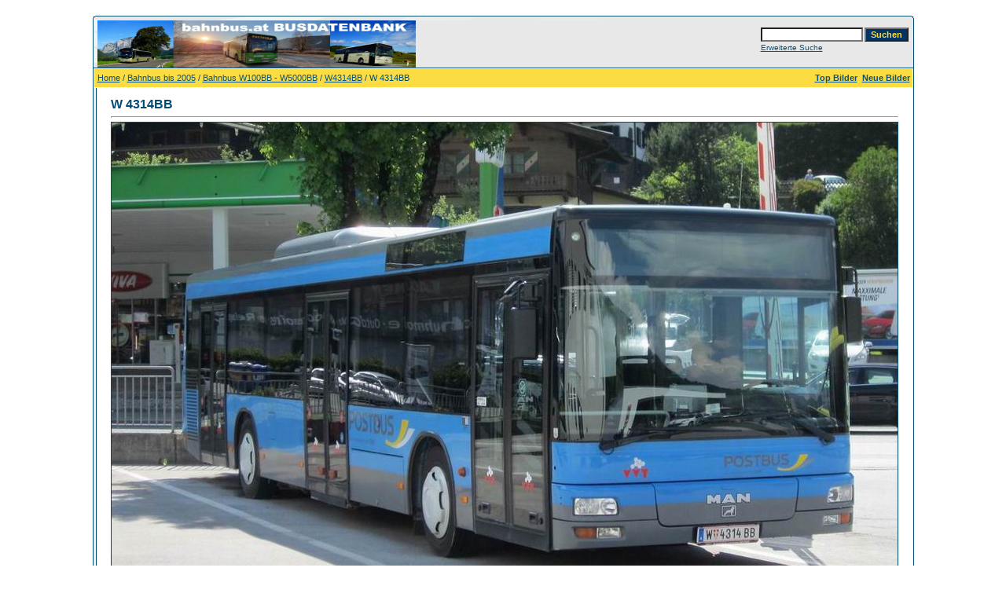

--- FILE ---
content_type: text/html;charset=UTF-8
request_url: https://bahnbus.lima-city.de/4images/details.php?image_id=3751
body_size: 3626
content:
<!DOCTYPE HTML PUBLIC "-//W3C//DTD HTML 4.01 Transitional//EN">
<html dir="ltr">
<head>
<title>W 4314BB - bahnbus.at Busfotos</title>
<meta http-equiv="content-type" content="text/html; charset=UTF-8">
<meta name="description" content="W 4314BB
MAN - NL 313
07. Juni 2016
Kitzbühel
Foto: Gerhard Hruska. bahnbus.at Busfotos">
<meta name="keywords" content="W, 4314BB, MAN, -, NL, 313, 07., Juni, 2016, Kitzbühel, Foto:, Gerhard">
<meta name="robots" content="index,follow">
<meta name="revisit-after" content="10 days">
<meta http-equiv="imagetoolbar" content="no">
<link rel="stylesheet" href="./templates/default/style.css" type="text/css">
<link rel="shortcut icon" href="./favicon.ico">
<script language="javascript" type="text/javascript">
<!--

  var captcha_reload_count = 0;
	var captcha_image_url = "./captcha.php";
  function new_captcha_image() {
    if (captcha_image_url.indexOf('?') == -1) {
		  document.getElementById('captcha_image').src= captcha_image_url+'?c='+captcha_reload_count;
		} else {
		  document.getElementById('captcha_image').src= captcha_image_url+'&c='+captcha_reload_count;
		}

    document.getElementById('captcha_input').value="";
    document.getElementById('captcha_input').focus();
    captcha_reload_count++;
  }

	function opendetailwindow() { 
    window.open('','detailwindow','toolbar=no,scrollbars=yes,resizable=no,width=680,height=480');
  }
  
  function right(e) {
    if ((document.layers || (document.getElementById && !document.all)) && (e.which == 2 || e.which == 3)) {
      alert("© Copyright by bahnbus.at Busfotos");
      return false;
    }
    else if (event.button == 2 || event.button == 3) {
      alert("© Copyright by bahnbus.at Busfotos");
      return false;
    }
    return true;
  }

  if (document.layers){
    document.captureEvents(Event.MOUSEDOWN);
    document.onmousedown = right;
  }
  else if (document.all && !document.getElementById){
    document.onmousedown = right;
  }

	document.oncontextmenu = new Function("alert('© Copyright by bahnbus.at Busfotos');return false");

// -->
</script>
<link rel="alternate" type="application/rss+xml" title="RSS Feed: W 4314BB (Kommentare)" href="https://bahnbus.lima-city.de/4images/rss.php?action=comments&amp;image_id=3751">
</head>
<body bgcolor="#FFFFFF" text="#0F5475" link="#0F5475" vlink="#0F5475" alink="#0F5475">
<br />
<table width="640" border="0" cellspacing="0" cellpadding="0" align="center">
  <tr> 
    <td> 
      <table width="100%" border="0" cellspacing="0" cellpadding="0" class="tablehead">
        <tr> 
          <td width="100%" colspan="4"><table cellpadding="0" cellspacing="0" width="100%">
    <tr>
        <td width="6"><img src="./templates/default/images/header_top_left.gif" width="6" height="6" alt="" /></td>
        <td width="100%"><img src="./templates/default/images/header_top.gif" width="100%" height="6" alt="" /></td>
	<td width="6"><img src="./templates/default/images/header_top_right.gif" width="6" height="6" alt="" /></td>
    </tr>
</table>
</td>
        </tr>
        <tr> 
          <td width="6"><img src="./templates/default/images/header_left.gif" width="6" height="60" alt="" /></td>
          <td width="100%"><img src="./templates/default/images/header_logo.jpg" width="405" height="60" alt="" /></td>
          <td width="225" align="right"> 
            <form method="post" action="./search.php"><input type="hidden" name="__csrf" value="520da78f59843e3f660fa1cb5a6cda53" />

              <table border="0" cellspacing="0" cellpadding="1">
                <tr> 
                  <td> 
                    <input type="text" name="search_keywords" size="15" class="searchinput" />
                  </td>
                  <td> 
                    <input type="submit" value="Suchen" class="button" name="submit" />
                  </td>
                </tr>
                <tr valign="top"> 
                  <td colspan="2"><a href="./search.php" class="smalltext">Erweiterte Suche</a></td>
                </tr>
              </table>
            </form>
          </td>
          <td align="right" width="6"><img src="./templates/default/images/header_right.gif" width="6" height="60" alt="" /></td>
        </tr>
      </table>
    </td>
  </tr>
  <tr> 
    <td class="bordercolor"> 
      <table width="100%" border="0" cellspacing="1" cellpadding="0">
        <tr> 
          <td class="tablebgcolor"> 
            <table width="100%" border="0" cellspacing="1" cellpadding="0">
              <tr> 
                <td class="navbar" height="23"> 
                  <table width="100%" border="0" cellspacing="0" cellpadding="0">
                    <tr> 
                      <td><img src="./templates/default/images/spacer.gif" width="4" height="4" alt="" /><span class="clickstream"><a href="./index.php" class="clickstream">Home</a>&nbsp;/&nbsp;<a href="./categories.php?cat_id=3223" class="clickstream">Bahnbus bis 2005</a>&nbsp;/&nbsp;<a href="./categories.php?cat_id=13" class="clickstream">Bahnbus W100BB - W5000BB</a>&nbsp;/&nbsp;<a href="./categories.php?cat_id=1396" class="clickstream">W4314BB</a>&nbsp;/&nbsp;W 4314BB</span></td>
                      <td align="right">
						<a href="./top.php"><b>Top Bilder</b></a>&nbsp;
						<a href="./search.php?search_new_images=1"><b>Neue Bilder</b></a>&nbsp;
					  </td>
                    </tr>
                  </table>
                </td>
              </tr>
            </table>
            <table width="638" border="0" cellspacing="0" cellpadding="0">
              <tr>
                <td width="150" valign="top" class="row2">&nbsp;</td>
                <td width="1" class="bordercolor" valign="top"><img src="./templates/default/images/spacer.gif" width="1" height="1" alt="" /></td>
                <td width="18" valign="top"><img src="./templates/default/images/spacer.gif" width="18" height="18" alt="" /></td>
                <td width="100%" valign="top"><br>
                  <b class="title">W 4314BB</b>                  <hr size="1" />
                                    <div align="center"> 
									  <!-- Template file for JPG Files -->
<img src="./data/media/1396/w_4314_bb.jpg" border="1" alt="W 4314BB" width="1000" height="625" /><br />
 
										<br>
                    <img src="./templates/default/images/lightbox_off.gif" border="0" alt="" />&nbsp;&nbsp;<a href="./postcards.php?image_id=3751"><img src="./templates/default/images/postcard.gif" border="0" alt="" /></a>&nbsp;&nbsp;&nbsp;&nbsp;&nbsp;&nbsp;&nbsp;&nbsp;<img src="./templates/default/images/download_off.gif" border="0" alt="" />&nbsp;&nbsp;<img src="./templates/default/images/download_zip_off.gif" border="0" alt="" />									</div>
                  <br>
                  <table width="100%" border="0" cellspacing="0" cellpadding="1">
                    <tr>
                      <td class="bordercolor">
                        <table width="100%" border="0" cellpadding="3" cellspacing="0">
                          <tr>
                            <td class="head1" valign="top" colspan="2">W 4314BB</td>
                          </tr>
                          <tr>
                            <td valign="top" class="row1" width="33%"><b>Beschreibung:</b></td>
                            <td valign="top" class="row1">W 4314BB<br />
MAN - NL 313<br />
07. Juni 2016<br />
Kitzbühel<br />
Foto: Gerhard Hruska</td>
                          </tr>
                          <tr>
                            <td valign="top" class="row2"><b>Schlüsselw&ouml;rter:</b></td>
                            <td valign="top" class="row2"><a href="./search.php?search_keywords=W">W</a>, <a href="./search.php?search_keywords=4314BB">4314BB</a>, <a href="./search.php?search_keywords=MAN">MAN</a>, <a href="./search.php?search_keywords=%22-%22">-</a>, <a href="./search.php?search_keywords=NL">NL</a>, <a href="./search.php?search_keywords=313">313</a>, <a href="./search.php?search_keywords=%2207.%22">07.</a>, <a href="./search.php?search_keywords=Juni">Juni</a>, <a href="./search.php?search_keywords=2016">2016</a>, <a href="./search.php?search_keywords=%22Kitzb%C3%BChel%22">Kitzbühel</a>, <a href="./search.php?search_keywords=%22Foto%3A%22">Foto:</a>, <a href="./search.php?search_keywords=Gerhard">Gerhard</a></td>
                          </tr>
                          <tr>
                            <td valign="top" class="row1"><b>Datum:</b></td>
                            <td valign="top" class="row1">26.06.2016 18:46</td>
                          </tr>
                          <tr>
                            <td valign="top" class="row2"><b>Hits:</b></td>
                            <td valign="top" class="row2">1109</td>
                          </tr>
                          <tr>
                            <td valign="top" class="row1"><b>Downloads:</b></td>
                            <td valign="top" class="row1">4</td>
                          </tr>
                          <tr>
                            <td valign="top" class="row2"><b>Bewertung:</b></td>
                            <td valign="top" class="row2">0.00 (0                              Stimme(n))</td>
                          </tr>
                          <tr>
                            <td valign="top" class="row1"><b>Dateigr&ouml;&szlig;e:</b></td>
                            <td valign="top" class="row1">106.4&nbsp;KB</td>
                          </tr>
                          <tr>
                            <td valign="top" class="row2"><b>Hinzugefügt von:</b></td>
                            <td valign="top" class="row2"><a href="./member.php?action=showprofile&amp;user_id=44">ghrus</a></td>
                          </tr>
                        </table>
                      </td>
                    </tr>
                  </table>
                   
									 
									<br>
                  <table width="100%" border="0" cellspacing="0" cellpadding="1">
                    <tr>
                      <td class="bordercolor">
                        <table width="100%" border="0" cellpadding="3" cellspacing="0">
                          <tr>
                            <td class="head1" valign="top" colspan="2">EXIF Info</td>
                          </tr>
                          <tr> 
  <td valign="top" class="row1" width="33%"><b>Hersteller:</b></td>
  <td valign="top" class="row1">Canon</td>
</tr><tr> 
  <td valign="top" class="row2" width="33%"><b>Modell:</b></td>
  <td valign="top" class="row2">Canon IXUS 115 HS</td>
</tr><tr> 
  <td valign="top" class="row1" width="33%"><b>Belichtungszeit:</b></td>
  <td valign="top" class="row1">1/640 sec(s)</td>
</tr><tr> 
  <td valign="top" class="row2" width="33%"><b>Blende:</b></td>
  <td valign="top" class="row2">F/4</td>
</tr><tr> 
  <td valign="top" class="row1" width="33%"><b>ISO-Zahl:</b></td>
  <td valign="top" class="row1">200</td>
</tr><tr> 
  <td valign="top" class="row2" width="33%"><b>Aufnahmedatum:</b></td>
  <td valign="top" class="row2">07.06.2016 16:04:31</td>
</tr><tr> 
  <td valign="top" class="row1" width="33%"><b>Brennweite:</b></td>
  <td valign="top" class="row1">10.906mm</td>
</tr>                        </table>
                      </td>
                    </tr>
                  </table>
                   
									                  <br>
									<div align="center"><form method="post" action="details.php?image_id=3751"><input type="hidden" name="__csrf" value="520da78f59843e3f660fa1cb5a6cda53" />

  <table border="0" cellspacing="0" cellpadding="1">
    <tr>
      <td class="head1">
        <table border="0" cellspacing="0" cellpadding="3" class="row1">
          <tr> 
            <td valign="bottom"> 
              <select name="rating" class="select">
                <option value="">--</option>
                <option value="5">5</option>
                <option value="4">4</option>
                <option value="3">3</option>
                <option value="2">2</option>
                <option value="1">1</option>
              </select>
            </td>
            <td> 
              <input type="hidden" name="action" value="rateimage" />
              <input type="hidden" name="id" value="3751" />
              <input type="submit" value="Bewerten" class="button" name="submit" />
            </td>
          </tr>
        </table>
      </td>
    </tr>
  </table>
</form></div>
                   
									 
									<a name="comments"></a>
									<br>
                  <table width="100%" border="0" cellspacing="0" cellpadding="0" align="center">
                    <tr>
                      <td class="head1" valign="top">
                        <table width="100%" border="0" cellpadding="3" cellspacing="1">
                          <tr>
                            <td valign="top" class="head1">Autor:</td>
                            <td valign="top" class="head1">Kommentar:</td>
                          </tr>
                          <tr><td class="commentrow1" colspan="2">Es wurden noch keine Kommentare abgegeben.</td></tr>                        </table>
                      </td>
                    </tr>
                  </table>
                  <br>
                    <br>
                  <br>
                  <table width="100%" border="0" cellspacing="0" cellpadding="1">
                    <tr>
                      <td class="bordercolor">
                        <table width="100%" border="0" cellspacing="0" cellpadding="3">
                          <tr valign="top">
                            <td class="row2"> Vorheriges Bild:<br>&nbsp;&nbsp;
                              <b><a href="./details.php?image_id=1857">W 4314BB</a></b>
                              <!-- <br><br><a href="./details.php?image_id=1857"><img src="./data/thumbnails/1396/w4314bb_4_bregenz_09102013.jpg" border="1"></a> -->
                              &nbsp;</td>
                            <td align="right" class="row2"> &nbsp;</td>
                          </tr>
                        </table>
                      </td>
                    </tr>
                  </table>
                  <p>&nbsp;</p>
                </td>
                <td width="20" valign="top"><img src="./templates/default/images/spacer.gif" width="19" height="19" alt="" /></td>
              </tr>
            </table>
          </td>
        </tr>
      </table>
    </td>
  </tr>
  <tr> 
    <td> 
      <table width="100%" border="0" cellspacing="0" cellpadding="0" class="tablebottom">
        <tr> 
          <td width="6" nowrap><img src="./templates/default/images/footer_left.gif" width="6" height="19" alt="" /></td>
          <td width="100%"></td>
          <td width="6" nowrap><img src="./templates/default/images/footer_right.gif" width="6" height="19" alt="" /></td>
        </tr>
      </table>
    </td>
  </tr>
</table>
<p align="center">
  <a href="https://bahnbus.lima-city.de/4images/rss.php?action=comments&amp;image_id=3751"><img src="./templates/default/images/rss.gif" border="0" width="15" height="15" alt="RSS Feed: W 4314BB (Kommentare)" /></a>
</p>

<!--
    Bitte beachten Sie, dass der folgende Copyrighthinweis
    auf JEDER Seite die von 4images ausgegeben wird sichtbar 
    sein MUSS. Schriftart, Farbe etc. dürfen an die eigene 
    Website angepasst werden, der Hinweis darf aber unter 
    KEINEN Umständen entfernt oder unsichtbar gemacht werden.
    Auch muss der Hyperlink zu http://www.4homepages.de intakt 
    bleiben. Diese Bedingung ist Bestandteil der Lizenz dieser 
    Software. Lesen Sie die Lizenz.txt Datei für weitere 
    Informationen.
	
    Please note that the following copyright notice
    MUST be displayed on each and every page output
    by 4images. You may alter the font, colour etc. but
    you CANNOT remove it, nor change it so that it be,
    to all intents and purposes, invisible. The hyperlink 
    http://www.4homepages.de must also remain intact. 
    These conditions are part of the licence this software 
    is released under. See the Licence.txt file for 
    more information.
// -->

<p id="copyright" align="center">
  Powered by <b>4images</b> 1.10
  <br />
  Copyright &copy; 2002-2026 <a href="http://www.4homepages.de" target="_blank">4homepages.de</a>
</p>
</body>
</html>